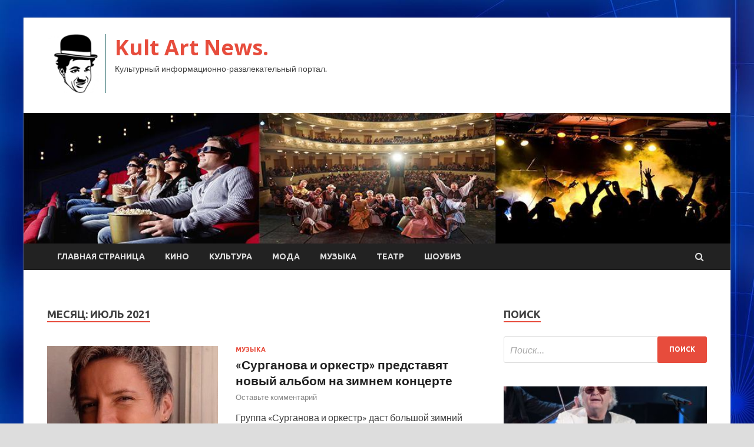

--- FILE ---
content_type: text/html; charset=UTF-8
request_url: http://kulturazaozersk.ru/2021/07/page/5
body_size: 17002
content:
<!DOCTYPE html>
<html lang="ru-RU">
<head>
<meta charset="UTF-8">
<meta name="viewport" content="width=device-width, initial-scale=1">
<link rel="profile" href="http://gmpg.org/xfn/11">

<title>Июль 2021 &#8212; Страница 5 &#8212; Kult Art News.</title>
    <style>
        #wpadminbar #wp-admin-bar-p404_free_top_button .ab-icon:before {
            content: "\f103";
            color: red;
            top: 2px;
        }
    </style>
<meta name='robots' content='max-image-preview:large' />
<link rel='dns-prefetch' href='//fonts.googleapis.com' />
<link rel="alternate" type="application/rss+xml" title="Kult Art News. &raquo; Лента" href="http://kulturazaozersk.ru/feed" />
<link rel="alternate" type="application/rss+xml" title="Kult Art News. &raquo; Лента комментариев" href="http://kulturazaozersk.ru/comments/feed" />
<style id='wp-img-auto-sizes-contain-inline-css' type='text/css'>
img:is([sizes=auto i],[sizes^="auto," i]){contain-intrinsic-size:3000px 1500px}
/*# sourceURL=wp-img-auto-sizes-contain-inline-css */
</style>
<style id='wp-emoji-styles-inline-css' type='text/css'>

	img.wp-smiley, img.emoji {
		display: inline !important;
		border: none !important;
		box-shadow: none !important;
		height: 1em !important;
		width: 1em !important;
		margin: 0 0.07em !important;
		vertical-align: -0.1em !important;
		background: none !important;
		padding: 0 !important;
	}
/*# sourceURL=wp-emoji-styles-inline-css */
</style>
<style id='wp-block-library-inline-css' type='text/css'>
:root{--wp-block-synced-color:#7a00df;--wp-block-synced-color--rgb:122,0,223;--wp-bound-block-color:var(--wp-block-synced-color);--wp-editor-canvas-background:#ddd;--wp-admin-theme-color:#007cba;--wp-admin-theme-color--rgb:0,124,186;--wp-admin-theme-color-darker-10:#006ba1;--wp-admin-theme-color-darker-10--rgb:0,107,160.5;--wp-admin-theme-color-darker-20:#005a87;--wp-admin-theme-color-darker-20--rgb:0,90,135;--wp-admin-border-width-focus:2px}@media (min-resolution:192dpi){:root{--wp-admin-border-width-focus:1.5px}}.wp-element-button{cursor:pointer}:root .has-very-light-gray-background-color{background-color:#eee}:root .has-very-dark-gray-background-color{background-color:#313131}:root .has-very-light-gray-color{color:#eee}:root .has-very-dark-gray-color{color:#313131}:root .has-vivid-green-cyan-to-vivid-cyan-blue-gradient-background{background:linear-gradient(135deg,#00d084,#0693e3)}:root .has-purple-crush-gradient-background{background:linear-gradient(135deg,#34e2e4,#4721fb 50%,#ab1dfe)}:root .has-hazy-dawn-gradient-background{background:linear-gradient(135deg,#faaca8,#dad0ec)}:root .has-subdued-olive-gradient-background{background:linear-gradient(135deg,#fafae1,#67a671)}:root .has-atomic-cream-gradient-background{background:linear-gradient(135deg,#fdd79a,#004a59)}:root .has-nightshade-gradient-background{background:linear-gradient(135deg,#330968,#31cdcf)}:root .has-midnight-gradient-background{background:linear-gradient(135deg,#020381,#2874fc)}:root{--wp--preset--font-size--normal:16px;--wp--preset--font-size--huge:42px}.has-regular-font-size{font-size:1em}.has-larger-font-size{font-size:2.625em}.has-normal-font-size{font-size:var(--wp--preset--font-size--normal)}.has-huge-font-size{font-size:var(--wp--preset--font-size--huge)}.has-text-align-center{text-align:center}.has-text-align-left{text-align:left}.has-text-align-right{text-align:right}.has-fit-text{white-space:nowrap!important}#end-resizable-editor-section{display:none}.aligncenter{clear:both}.items-justified-left{justify-content:flex-start}.items-justified-center{justify-content:center}.items-justified-right{justify-content:flex-end}.items-justified-space-between{justify-content:space-between}.screen-reader-text{border:0;clip-path:inset(50%);height:1px;margin:-1px;overflow:hidden;padding:0;position:absolute;width:1px;word-wrap:normal!important}.screen-reader-text:focus{background-color:#ddd;clip-path:none;color:#444;display:block;font-size:1em;height:auto;left:5px;line-height:normal;padding:15px 23px 14px;text-decoration:none;top:5px;width:auto;z-index:100000}html :where(.has-border-color){border-style:solid}html :where([style*=border-top-color]){border-top-style:solid}html :where([style*=border-right-color]){border-right-style:solid}html :where([style*=border-bottom-color]){border-bottom-style:solid}html :where([style*=border-left-color]){border-left-style:solid}html :where([style*=border-width]){border-style:solid}html :where([style*=border-top-width]){border-top-style:solid}html :where([style*=border-right-width]){border-right-style:solid}html :where([style*=border-bottom-width]){border-bottom-style:solid}html :where([style*=border-left-width]){border-left-style:solid}html :where(img[class*=wp-image-]){height:auto;max-width:100%}:where(figure){margin:0 0 1em}html :where(.is-position-sticky){--wp-admin--admin-bar--position-offset:var(--wp-admin--admin-bar--height,0px)}@media screen and (max-width:600px){html :where(.is-position-sticky){--wp-admin--admin-bar--position-offset:0px}}

/*# sourceURL=wp-block-library-inline-css */
</style><style id='global-styles-inline-css' type='text/css'>
:root{--wp--preset--aspect-ratio--square: 1;--wp--preset--aspect-ratio--4-3: 4/3;--wp--preset--aspect-ratio--3-4: 3/4;--wp--preset--aspect-ratio--3-2: 3/2;--wp--preset--aspect-ratio--2-3: 2/3;--wp--preset--aspect-ratio--16-9: 16/9;--wp--preset--aspect-ratio--9-16: 9/16;--wp--preset--color--black: #000000;--wp--preset--color--cyan-bluish-gray: #abb8c3;--wp--preset--color--white: #ffffff;--wp--preset--color--pale-pink: #f78da7;--wp--preset--color--vivid-red: #cf2e2e;--wp--preset--color--luminous-vivid-orange: #ff6900;--wp--preset--color--luminous-vivid-amber: #fcb900;--wp--preset--color--light-green-cyan: #7bdcb5;--wp--preset--color--vivid-green-cyan: #00d084;--wp--preset--color--pale-cyan-blue: #8ed1fc;--wp--preset--color--vivid-cyan-blue: #0693e3;--wp--preset--color--vivid-purple: #9b51e0;--wp--preset--gradient--vivid-cyan-blue-to-vivid-purple: linear-gradient(135deg,rgb(6,147,227) 0%,rgb(155,81,224) 100%);--wp--preset--gradient--light-green-cyan-to-vivid-green-cyan: linear-gradient(135deg,rgb(122,220,180) 0%,rgb(0,208,130) 100%);--wp--preset--gradient--luminous-vivid-amber-to-luminous-vivid-orange: linear-gradient(135deg,rgb(252,185,0) 0%,rgb(255,105,0) 100%);--wp--preset--gradient--luminous-vivid-orange-to-vivid-red: linear-gradient(135deg,rgb(255,105,0) 0%,rgb(207,46,46) 100%);--wp--preset--gradient--very-light-gray-to-cyan-bluish-gray: linear-gradient(135deg,rgb(238,238,238) 0%,rgb(169,184,195) 100%);--wp--preset--gradient--cool-to-warm-spectrum: linear-gradient(135deg,rgb(74,234,220) 0%,rgb(151,120,209) 20%,rgb(207,42,186) 40%,rgb(238,44,130) 60%,rgb(251,105,98) 80%,rgb(254,248,76) 100%);--wp--preset--gradient--blush-light-purple: linear-gradient(135deg,rgb(255,206,236) 0%,rgb(152,150,240) 100%);--wp--preset--gradient--blush-bordeaux: linear-gradient(135deg,rgb(254,205,165) 0%,rgb(254,45,45) 50%,rgb(107,0,62) 100%);--wp--preset--gradient--luminous-dusk: linear-gradient(135deg,rgb(255,203,112) 0%,rgb(199,81,192) 50%,rgb(65,88,208) 100%);--wp--preset--gradient--pale-ocean: linear-gradient(135deg,rgb(255,245,203) 0%,rgb(182,227,212) 50%,rgb(51,167,181) 100%);--wp--preset--gradient--electric-grass: linear-gradient(135deg,rgb(202,248,128) 0%,rgb(113,206,126) 100%);--wp--preset--gradient--midnight: linear-gradient(135deg,rgb(2,3,129) 0%,rgb(40,116,252) 100%);--wp--preset--font-size--small: 13px;--wp--preset--font-size--medium: 20px;--wp--preset--font-size--large: 36px;--wp--preset--font-size--x-large: 42px;--wp--preset--spacing--20: 0.44rem;--wp--preset--spacing--30: 0.67rem;--wp--preset--spacing--40: 1rem;--wp--preset--spacing--50: 1.5rem;--wp--preset--spacing--60: 2.25rem;--wp--preset--spacing--70: 3.38rem;--wp--preset--spacing--80: 5.06rem;--wp--preset--shadow--natural: 6px 6px 9px rgba(0, 0, 0, 0.2);--wp--preset--shadow--deep: 12px 12px 50px rgba(0, 0, 0, 0.4);--wp--preset--shadow--sharp: 6px 6px 0px rgba(0, 0, 0, 0.2);--wp--preset--shadow--outlined: 6px 6px 0px -3px rgb(255, 255, 255), 6px 6px rgb(0, 0, 0);--wp--preset--shadow--crisp: 6px 6px 0px rgb(0, 0, 0);}:where(.is-layout-flex){gap: 0.5em;}:where(.is-layout-grid){gap: 0.5em;}body .is-layout-flex{display: flex;}.is-layout-flex{flex-wrap: wrap;align-items: center;}.is-layout-flex > :is(*, div){margin: 0;}body .is-layout-grid{display: grid;}.is-layout-grid > :is(*, div){margin: 0;}:where(.wp-block-columns.is-layout-flex){gap: 2em;}:where(.wp-block-columns.is-layout-grid){gap: 2em;}:where(.wp-block-post-template.is-layout-flex){gap: 1.25em;}:where(.wp-block-post-template.is-layout-grid){gap: 1.25em;}.has-black-color{color: var(--wp--preset--color--black) !important;}.has-cyan-bluish-gray-color{color: var(--wp--preset--color--cyan-bluish-gray) !important;}.has-white-color{color: var(--wp--preset--color--white) !important;}.has-pale-pink-color{color: var(--wp--preset--color--pale-pink) !important;}.has-vivid-red-color{color: var(--wp--preset--color--vivid-red) !important;}.has-luminous-vivid-orange-color{color: var(--wp--preset--color--luminous-vivid-orange) !important;}.has-luminous-vivid-amber-color{color: var(--wp--preset--color--luminous-vivid-amber) !important;}.has-light-green-cyan-color{color: var(--wp--preset--color--light-green-cyan) !important;}.has-vivid-green-cyan-color{color: var(--wp--preset--color--vivid-green-cyan) !important;}.has-pale-cyan-blue-color{color: var(--wp--preset--color--pale-cyan-blue) !important;}.has-vivid-cyan-blue-color{color: var(--wp--preset--color--vivid-cyan-blue) !important;}.has-vivid-purple-color{color: var(--wp--preset--color--vivid-purple) !important;}.has-black-background-color{background-color: var(--wp--preset--color--black) !important;}.has-cyan-bluish-gray-background-color{background-color: var(--wp--preset--color--cyan-bluish-gray) !important;}.has-white-background-color{background-color: var(--wp--preset--color--white) !important;}.has-pale-pink-background-color{background-color: var(--wp--preset--color--pale-pink) !important;}.has-vivid-red-background-color{background-color: var(--wp--preset--color--vivid-red) !important;}.has-luminous-vivid-orange-background-color{background-color: var(--wp--preset--color--luminous-vivid-orange) !important;}.has-luminous-vivid-amber-background-color{background-color: var(--wp--preset--color--luminous-vivid-amber) !important;}.has-light-green-cyan-background-color{background-color: var(--wp--preset--color--light-green-cyan) !important;}.has-vivid-green-cyan-background-color{background-color: var(--wp--preset--color--vivid-green-cyan) !important;}.has-pale-cyan-blue-background-color{background-color: var(--wp--preset--color--pale-cyan-blue) !important;}.has-vivid-cyan-blue-background-color{background-color: var(--wp--preset--color--vivid-cyan-blue) !important;}.has-vivid-purple-background-color{background-color: var(--wp--preset--color--vivid-purple) !important;}.has-black-border-color{border-color: var(--wp--preset--color--black) !important;}.has-cyan-bluish-gray-border-color{border-color: var(--wp--preset--color--cyan-bluish-gray) !important;}.has-white-border-color{border-color: var(--wp--preset--color--white) !important;}.has-pale-pink-border-color{border-color: var(--wp--preset--color--pale-pink) !important;}.has-vivid-red-border-color{border-color: var(--wp--preset--color--vivid-red) !important;}.has-luminous-vivid-orange-border-color{border-color: var(--wp--preset--color--luminous-vivid-orange) !important;}.has-luminous-vivid-amber-border-color{border-color: var(--wp--preset--color--luminous-vivid-amber) !important;}.has-light-green-cyan-border-color{border-color: var(--wp--preset--color--light-green-cyan) !important;}.has-vivid-green-cyan-border-color{border-color: var(--wp--preset--color--vivid-green-cyan) !important;}.has-pale-cyan-blue-border-color{border-color: var(--wp--preset--color--pale-cyan-blue) !important;}.has-vivid-cyan-blue-border-color{border-color: var(--wp--preset--color--vivid-cyan-blue) !important;}.has-vivid-purple-border-color{border-color: var(--wp--preset--color--vivid-purple) !important;}.has-vivid-cyan-blue-to-vivid-purple-gradient-background{background: var(--wp--preset--gradient--vivid-cyan-blue-to-vivid-purple) !important;}.has-light-green-cyan-to-vivid-green-cyan-gradient-background{background: var(--wp--preset--gradient--light-green-cyan-to-vivid-green-cyan) !important;}.has-luminous-vivid-amber-to-luminous-vivid-orange-gradient-background{background: var(--wp--preset--gradient--luminous-vivid-amber-to-luminous-vivid-orange) !important;}.has-luminous-vivid-orange-to-vivid-red-gradient-background{background: var(--wp--preset--gradient--luminous-vivid-orange-to-vivid-red) !important;}.has-very-light-gray-to-cyan-bluish-gray-gradient-background{background: var(--wp--preset--gradient--very-light-gray-to-cyan-bluish-gray) !important;}.has-cool-to-warm-spectrum-gradient-background{background: var(--wp--preset--gradient--cool-to-warm-spectrum) !important;}.has-blush-light-purple-gradient-background{background: var(--wp--preset--gradient--blush-light-purple) !important;}.has-blush-bordeaux-gradient-background{background: var(--wp--preset--gradient--blush-bordeaux) !important;}.has-luminous-dusk-gradient-background{background: var(--wp--preset--gradient--luminous-dusk) !important;}.has-pale-ocean-gradient-background{background: var(--wp--preset--gradient--pale-ocean) !important;}.has-electric-grass-gradient-background{background: var(--wp--preset--gradient--electric-grass) !important;}.has-midnight-gradient-background{background: var(--wp--preset--gradient--midnight) !important;}.has-small-font-size{font-size: var(--wp--preset--font-size--small) !important;}.has-medium-font-size{font-size: var(--wp--preset--font-size--medium) !important;}.has-large-font-size{font-size: var(--wp--preset--font-size--large) !important;}.has-x-large-font-size{font-size: var(--wp--preset--font-size--x-large) !important;}
/*# sourceURL=global-styles-inline-css */
</style>

<style id='classic-theme-styles-inline-css' type='text/css'>
/*! This file is auto-generated */
.wp-block-button__link{color:#fff;background-color:#32373c;border-radius:9999px;box-shadow:none;text-decoration:none;padding:calc(.667em + 2px) calc(1.333em + 2px);font-size:1.125em}.wp-block-file__button{background:#32373c;color:#fff;text-decoration:none}
/*# sourceURL=/wp-includes/css/classic-themes.min.css */
</style>
<link rel='stylesheet' id='hitmag-fonts-css' href='//fonts.googleapis.com/css?family=Ubuntu%3A400%2C500%2C700%7CLato%3A400%2C700%2C400italic%2C700italic%7COpen+Sans%3A400%2C400italic%2C700&#038;subset=latin%2Clatin-ext' type='text/css' media='all' />
<link rel='stylesheet' id='font-awesome-css' href='http://kulturazaozersk.ru/wp-content/themes/hitmag/css/font-awesome.min.css?ver=4.7.0' type='text/css' media='all' />
<link rel='stylesheet' id='hitmag-style-css' href='http://kulturazaozersk.ru/wp-content/themes/hitmag/style.css?ver=8a76e440400b75e662f7d4b375bb8f12' type='text/css' media='all' />
<link rel='stylesheet' id='jquery-flexslider-css' href='http://kulturazaozersk.ru/wp-content/themes/hitmag/css/flexslider.css?ver=8a76e440400b75e662f7d4b375bb8f12' type='text/css' media='screen' />
<link rel='stylesheet' id='jquery-magnific-popup-css' href='http://kulturazaozersk.ru/wp-content/themes/hitmag/css/magnific-popup.css?ver=8a76e440400b75e662f7d4b375bb8f12' type='text/css' media='all' />
<link rel='stylesheet' id='wp-pagenavi-css' href='http://kulturazaozersk.ru/wp-content/plugins/wp-pagenavi/pagenavi-css.css?ver=2.70' type='text/css' media='all' />
<script type="text/javascript" src="http://kulturazaozersk.ru/wp-includes/js/jquery/jquery.min.js?ver=3.7.1" id="jquery-core-js"></script>
<script type="text/javascript" src="http://kulturazaozersk.ru/wp-includes/js/jquery/jquery-migrate.min.js?ver=3.4.1" id="jquery-migrate-js"></script>
<link rel="https://api.w.org/" href="http://kulturazaozersk.ru/wp-json/" /><link rel="EditURI" type="application/rsd+xml" title="RSD" href="http://kulturazaozersk.ru/xmlrpc.php?rsd" />

<style type="text/css" id="custom-background-css">
body.custom-background { background-image: url("http://kulturazaozersk.ru/wp-content/uploads/2021/07/sinyaya.jpg"); background-position: left top; background-size: auto; background-repeat: repeat; background-attachment: scroll; }
</style>
	<link rel="icon" href="http://kulturazaozersk.ru/wp-content/uploads/2021/07/chaplin-e1625824409938.png" sizes="32x32" />
<link rel="icon" href="http://kulturazaozersk.ru/wp-content/uploads/2021/07/chaplin-e1625824409938.png" sizes="192x192" />
<link rel="apple-touch-icon" href="http://kulturazaozersk.ru/wp-content/uploads/2021/07/chaplin-e1625824409938.png" />
<meta name="msapplication-TileImage" content="http://kulturazaozersk.ru/wp-content/uploads/2021/07/chaplin-e1625824409938.png" />
<link rel="alternate" type="application/rss+xml" title="RSS" href="http://kulturazaozersk.ru/rsslatest.xml" /></head>

<body class="archive date paged custom-background wp-custom-logo paged-5 date-paged-5 wp-theme-hitmag hfeed th-right-sidebar">

<div id="page" class="site hitmag-wrapper">
	<a class="skip-link screen-reader-text" href="#content">Перейти к содержимому</a>

	<header id="masthead" class="site-header" role="banner">
		
		
		<div class="header-main-area">
			<div class="hm-container">
			<div class="site-branding">
				<div class="site-branding-content">
					<div class="hm-logo">
						<a href="http://kulturazaozersk.ru/" class="custom-logo-link" rel="home"><img width="100" height="100" src="http://kulturazaozersk.ru/wp-content/uploads/2021/07/chaplin-e1625824409938.png" class="custom-logo" alt="Kult Art News." decoding="async" /></a>					</div><!-- .hm-logo -->

					<div class="hm-site-title">
													<p class="site-title"><a href="http://kulturazaozersk.ru/" rel="home">Kult Art News.</a></p>
													<p class="site-description">Культурный информационно-развлекательный портал.</p>
											</div><!-- .hm-site-title -->
				</div><!-- .site-branding-content -->
			</div><!-- .site-branding -->

						</div><!-- .hm-container -->
		</div><!-- .header-main-area -->

		<div class="hm-header-image"><img src="http://kulturazaozersk.ru/wp-content/uploads/2021/07/kult_art_news.jpg" height="199" width="1076" alt="" /></div>
		<div class="hm-nav-container">
			<nav id="site-navigation" class="main-navigation" role="navigation">
				<div class="hm-container">
				<div class="menu-glavnoe-menyu-container"><ul id="primary-menu" class="menu"><li id="menu-item-16" class="menu-item menu-item-type-custom menu-item-object-custom menu-item-home menu-item-16"><a href="http://kulturazaozersk.ru/">Главная страница</a></li>
<li id="menu-item-119" class="menu-item menu-item-type-taxonomy menu-item-object-category menu-item-119"><a href="http://kulturazaozersk.ru/category/kino">Кино</a></li>
<li id="menu-item-121" class="menu-item menu-item-type-taxonomy menu-item-object-category menu-item-121"><a href="http://kulturazaozersk.ru/category/kultura">Культура</a></li>
<li id="menu-item-118" class="menu-item menu-item-type-taxonomy menu-item-object-category menu-item-118"><a href="http://kulturazaozersk.ru/category/moda">Мода</a></li>
<li id="menu-item-120" class="menu-item menu-item-type-taxonomy menu-item-object-category menu-item-120"><a href="http://kulturazaozersk.ru/category/muzyka">Музыка</a></li>
<li id="menu-item-116" class="menu-item menu-item-type-taxonomy menu-item-object-category menu-item-116"><a href="http://kulturazaozersk.ru/category/teatr">Театр</a></li>
<li id="menu-item-117" class="menu-item menu-item-type-taxonomy menu-item-object-category menu-item-117"><a href="http://kulturazaozersk.ru/category/shoubiz">Шоубиз</a></li>
</ul></div>
									<div class="hm-search-button-icon"></div>
					<div class="hm-search-box-container">
						<div class="hm-search-box">
							<form role="search" method="get" class="search-form" action="http://kulturazaozersk.ru/">
				<label>
					<span class="screen-reader-text">Найти:</span>
					<input type="search" class="search-field" placeholder="Поиск&hellip;" value="" name="s" />
				</label>
				<input type="submit" class="search-submit" value="Поиск" />
			</form>						</div><!-- th-search-box -->
					</div><!-- .th-search-box-container -->
								</div><!-- .hm-container -->
			</nav><!-- #site-navigation -->
			<a href="#" class="navbutton" id="main-nav-button">Главное меню</a>
			<div class="responsive-mainnav"></div>
		</div><!-- .hm-nav-container -->

		
	</header><!-- #masthead -->

	<div id="content" class="site-content">
		<div class="hm-container">

<div id="primary" class="content-area">
	<main id="main" class="site-main" role="main">

		
			<header class="page-header">
				<h1 class="page-title arc-page-title">Месяц: <span>Июль 2021</span></h1>			</header><!-- .page-header -->

			<div class="posts-wrap th-list-posts">
<article id="post-1688" class="hitmag-post post-1688 post type-post status-publish format-standard has-post-thumbnail hentry category-muzyka">
	
			<a href="http://kulturazaozersk.ru/muzyka/syrganova-i-orkestr-predstaviat-novyi-albom-na-zimnem-koncerte.html" title="«Сурганова и оркестр» представят новый альбом на зимнем концерте">
			<div class="archive-thumb">
			<img width="290" height="220" src="http://kulturazaozersk.ru/wp-content/uploads/2021/07/surganova-i-orkestr-predstavjat-novyj-albom-na-zimnem-koncerte-3c800f8-290x220.jpg" class="attachment-hitmag-list size-hitmag-list wp-post-image" alt="" decoding="async" fetchpriority="high" />			</div><!-- .archive-thumb -->
		</a>
		
	<div class="archive-content">
		<header class="entry-header">
			<div class="cat-links"><a href="http://kulturazaozersk.ru/category/muzyka" rel="category tag">Музыка</a></div><h3 class="entry-title"><a href="http://kulturazaozersk.ru/muzyka/syrganova-i-orkestr-predstaviat-novyi-albom-na-zimnem-koncerte.html" rel="bookmark">«Сурганова и оркестр» представят новый альбом на зимнем концерте</a></h3>			<div class="entry-meta">
				<span class="comments-link"><a href="http://kulturazaozersk.ru/muzyka/syrganova-i-orkestr-predstaviat-novyi-albom-na-zimnem-koncerte.html#respond">Оставьте комментарий</a></span>			</div><!-- .entry-meta -->
					</header><!-- .entry-header -->

		<div class="entry-summary">
			<p>Группа &laquo;Сурганова и оркестр&raquo; даст большой зимний концерт на сцене Crocus City Hall 3 декабря 2021 года. В этот вечер музыканты во главе со Светланой Сургановой представят новую программу &laquo;Все &hellip;</p>
					<a href="http://kulturazaozersk.ru/muzyka/syrganova-i-orkestr-predstaviat-novyi-albom-na-zimnem-koncerte.html" class="th-readmore">Подробнее</a>
				
		</div><!-- .entry-summary -->
		
	</div><!-- .archive-content -->
</article><!-- #post-## -->
<article id="post-1685" class="hitmag-post post-1685 post type-post status-publish format-standard has-post-thumbnail hentry category-shoubiz">
	
			<a href="http://kulturazaozersk.ru/shoubiz/arsenii-shylgin-rasskazal-o-pervom-slove-docheri.html" title="Арсений Шульгин рассказал о первом слове дочери">
			<div class="archive-thumb">
			<img width="290" height="220" src="http://kulturazaozersk.ru/wp-content/uploads/2021/07/arsenij-shulgin-rasskazal-o-pervom-slove-docheri-8f64bf8-290x220.png" class="attachment-hitmag-list size-hitmag-list wp-post-image" alt="" decoding="async" />			</div><!-- .archive-thumb -->
		</a>
		
	<div class="archive-content">
		<header class="entry-header">
			<div class="cat-links"><a href="http://kulturazaozersk.ru/category/shoubiz" rel="category tag">Шоубиз</a></div><h3 class="entry-title"><a href="http://kulturazaozersk.ru/shoubiz/arsenii-shylgin-rasskazal-o-pervom-slove-docheri.html" rel="bookmark">Арсений Шульгин рассказал о первом слове дочери</a></h3>			<div class="entry-meta">
				<span class="comments-link"><a href="http://kulturazaozersk.ru/shoubiz/arsenii-shylgin-rasskazal-o-pervom-slove-docheri.html#respond">Оставьте комментарий</a></span>			</div><!-- .entry-meta -->
					</header><!-- .entry-header -->

		<div class="entry-summary">
			<p>Сын Валерии поделился видео с малышкой Арсений Шульгин с женой и дочерью В январе 2021 года 22-летний Арсений Шульгин впервые стал отцом. У звездного отпрыска и его жены, 23-летней Лианы &hellip;</p>
					<a href="http://kulturazaozersk.ru/shoubiz/arsenii-shylgin-rasskazal-o-pervom-slove-docheri.html" class="th-readmore">Подробнее</a>
				
		</div><!-- .entry-summary -->
		
	</div><!-- .archive-content -->
</article><!-- #post-## -->
<article id="post-1683" class="hitmag-post post-1683 post type-post status-publish format-standard has-post-thumbnail hentry category-shoubiz">
	
			<a href="http://kulturazaozersk.ru/shoubiz/kseniia-borodina-pered-razvodom-perepisala-osobniak-na-svou-mat.html" title="Ксения Бородина перед разводом переписала особняк на свою мать">
			<div class="archive-thumb">
			<img width="290" height="220" src="http://kulturazaozersk.ru/wp-content/uploads/2021/07/ksenija-borodina-pered-razvodom-perepisala-osobnjak-na-svoju-mat-3a5b68a-290x220.jpg" class="attachment-hitmag-list size-hitmag-list wp-post-image" alt="" decoding="async" />			</div><!-- .archive-thumb -->
		</a>
		
	<div class="archive-content">
		<header class="entry-header">
			<div class="cat-links"><a href="http://kulturazaozersk.ru/category/shoubiz" rel="category tag">Шоубиз</a></div><h3 class="entry-title"><a href="http://kulturazaozersk.ru/shoubiz/kseniia-borodina-pered-razvodom-perepisala-osobniak-na-svou-mat.html" rel="bookmark">Ксения Бородина перед разводом переписала особняк на свою мать</a></h3>			<div class="entry-meta">
				<span class="comments-link"><a href="http://kulturazaozersk.ru/shoubiz/kseniia-borodina-pered-razvodom-perepisala-osobniak-na-svou-mat.html#respond">Оставьте комментарий</a></span>			</div><!-- .entry-meta -->
					</header><!-- .entry-header -->

		<div class="entry-summary">
			<p>Знаменитость и ее муж приобрели недвижимость за 18 миллионов рублей Ксения Бородина Телеведущая Ксения Бородина перед разводом с бизнесменом Курбаном Омаровым решила переписать роскошный дом в Московской области, где она &hellip;</p>
					<a href="http://kulturazaozersk.ru/shoubiz/kseniia-borodina-pered-razvodom-perepisala-osobniak-na-svou-mat.html" class="th-readmore">Подробнее</a>
				
		</div><!-- .entry-summary -->
		
	</div><!-- .archive-content -->
</article><!-- #post-## -->
<article id="post-1681" class="hitmag-post post-1681 post type-post status-publish format-standard has-post-thumbnail hentry category-shoubiz">
	
			<a href="http://kulturazaozersk.ru/shoubiz/oleg-menshikov-planiryet-sokratit-poloviny-tryppy-svoego-teatra.html" title="Олег Меньшиков планирует сократить половину труппы своего театра">
			<div class="archive-thumb">
			<img width="290" height="220" src="http://kulturazaozersk.ru/wp-content/uploads/2021/07/oleg-menshikov-planiruet-sokratit-polovinu-truppy-svoego-teatra-eae6951-290x220.jpg" class="attachment-hitmag-list size-hitmag-list wp-post-image" alt="" decoding="async" loading="lazy" />			</div><!-- .archive-thumb -->
		</a>
		
	<div class="archive-content">
		<header class="entry-header">
			<div class="cat-links"><a href="http://kulturazaozersk.ru/category/shoubiz" rel="category tag">Шоубиз</a></div><h3 class="entry-title"><a href="http://kulturazaozersk.ru/shoubiz/oleg-menshikov-planiryet-sokratit-poloviny-tryppy-svoego-teatra.html" rel="bookmark">Олег Меньшиков планирует сократить половину труппы своего театра</a></h3>			<div class="entry-meta">
				<span class="comments-link"><a href="http://kulturazaozersk.ru/shoubiz/oleg-menshikov-planiryet-sokratit-poloviny-tryppy-svoego-teatra.html#respond">Оставьте комментарий</a></span>			</div><!-- .entry-meta -->
					</header><!-- .entry-header -->

		<div class="entry-summary">
			<p>Артисты собираются бороться с этой несправедливостью Олег Меньшиков Уже на протяжении восьми лет театром имени М. Н. Ермоловой руководит актер Олег Меньшиков. В Сети появились слухи, что он решил сократить &hellip;</p>
					<a href="http://kulturazaozersk.ru/shoubiz/oleg-menshikov-planiryet-sokratit-poloviny-tryppy-svoego-teatra.html" class="th-readmore">Подробнее</a>
				
		</div><!-- .entry-summary -->
		
	</div><!-- .archive-content -->
</article><!-- #post-## -->
<article id="post-1676" class="hitmag-post post-1676 post type-post status-publish format-standard has-post-thumbnail hentry category-teatr">
	
			<a href="http://kulturazaozersk.ru/teatr/skidki-i-pereraschet-s-1-avgysta-poiaviatsia-novye-lgoty-i-povysiat-nekotorye-socialnye-vyplaty.html" title="Скидки и перерасчёт: С 1 августа появятся новые льготы и повысят некоторые социальные выплаты">
			<div class="archive-thumb">
			<img width="290" height="220" src="http://kulturazaozersk.ru/wp-content/uploads/2021/07/skidki-i-pereraschjot-s-1-avgusta-pojavjatsja-novye-lgoty-i-povysjat-nekotorye-socialnye-vyplaty-baf96cb-290x220.jpg" class="attachment-hitmag-list size-hitmag-list wp-post-image" alt="" decoding="async" loading="lazy" />			</div><!-- .archive-thumb -->
		</a>
		
	<div class="archive-content">
		<header class="entry-header">
			<div class="cat-links"><a href="http://kulturazaozersk.ru/category/teatr" rel="category tag">Театр</a></div><h3 class="entry-title"><a href="http://kulturazaozersk.ru/teatr/skidki-i-pereraschet-s-1-avgysta-poiaviatsia-novye-lgoty-i-povysiat-nekotorye-socialnye-vyplaty.html" rel="bookmark">Скидки и перерасчёт: С 1 августа появятся новые льготы и повысят некоторые социальные выплаты</a></h3>			<div class="entry-meta">
				<span class="comments-link"><a href="http://kulturazaozersk.ru/teatr/skidki-i-pereraschet-s-1-avgysta-poiaviatsia-novye-lgoty-i-povysiat-nekotorye-socialnye-vyplaty.html#respond">Оставьте комментарий</a></span>			</div><!-- .entry-meta -->
					</header><!-- .entry-header -->

		<div class="entry-summary">
			<p>Источник: Reuters Со следующего месяца анонсированы достаточно существенные скидки на проезд. Это касается как обычных путешественников, так и льготников. Так, с 1 августа по 30 сентября пассажиры поездов дальнего следования могут получить скидку 30% на поездки в плацкартных вагонах. &hellip;</p>
					<a href="http://kulturazaozersk.ru/teatr/skidki-i-pereraschet-s-1-avgysta-poiaviatsia-novye-lgoty-i-povysiat-nekotorye-socialnye-vyplaty.html" class="th-readmore">Подробнее</a>
				
		</div><!-- .entry-summary -->
		
	</div><!-- .archive-content -->
</article><!-- #post-## -->
<article id="post-1674" class="hitmag-post post-1674 post type-post status-publish format-standard has-post-thumbnail hentry category-muzyka">
	
			<a href="http://kulturazaozersk.ru/muzyka/kane-yest-vypyskaet-desiatyi-albom-video.html" title="Канье Уэст выпускает десятый альбом (Видео)">
			<div class="archive-thumb">
			<img width="290" height="220" src="http://kulturazaozersk.ru/wp-content/uploads/2021/07/kane-uest-vypuskaet-desjatyj-albom-video-90adc23-290x220.jpg" class="attachment-hitmag-list size-hitmag-list wp-post-image" alt="" decoding="async" loading="lazy" />			</div><!-- .archive-thumb -->
		</a>
		
	<div class="archive-content">
		<header class="entry-header">
			<div class="cat-links"><a href="http://kulturazaozersk.ru/category/muzyka" rel="category tag">Музыка</a></div><h3 class="entry-title"><a href="http://kulturazaozersk.ru/muzyka/kane-yest-vypyskaet-desiatyi-albom-video.html" rel="bookmark">Канье Уэст выпускает десятый альбом (Видео)</a></h3>			<div class="entry-meta">
				<span class="comments-link"><a href="http://kulturazaozersk.ru/muzyka/kane-yest-vypyskaet-desiatyi-albom-video.html#respond">Оставьте комментарий</a></span>			</div><!-- .entry-meta -->
					</header><!-- .entry-header -->

		<div class="entry-summary">
			<p>Долгожданный альбом Канье Уэста &laquo;Donda&raquo; будет выпущен 23 июля 2021 года. Слухи о релизе рэпер подтвердил 20 июля и представил тизер-ролик, в котором звучит фрагмент одного из треков &laquo;No Child &hellip;</p>
					<a href="http://kulturazaozersk.ru/muzyka/kane-yest-vypyskaet-desiatyi-albom-video.html" class="th-readmore">Подробнее</a>
				
		</div><!-- .entry-summary -->
		
	</div><!-- .archive-content -->
</article><!-- #post-## -->
<article id="post-1672" class="hitmag-post post-1672 post type-post status-publish format-standard has-post-thumbnail hentry category-muzyka">
	
			<a href="http://kulturazaozersk.ru/muzyka/recenziia-kryg-seliavi.html" title="Рецензия: «Круг»&nbsp;&mdash; «Селяви»">
			<div class="archive-thumb">
			<img width="290" height="220" src="http://kulturazaozersk.ru/wp-content/uploads/2021/07/recenzija-krug-seljavi-14001de-290x220.jpg" class="attachment-hitmag-list size-hitmag-list wp-post-image" alt="" decoding="async" loading="lazy" />			</div><!-- .archive-thumb -->
		</a>
		
	<div class="archive-content">
		<header class="entry-header">
			<div class="cat-links"><a href="http://kulturazaozersk.ru/category/muzyka" rel="category tag">Музыка</a></div><h3 class="entry-title"><a href="http://kulturazaozersk.ru/muzyka/recenziia-kryg-seliavi.html" rel="bookmark">Рецензия: «Круг»&nbsp;&mdash; «Селяви»</a></h3>			<div class="entry-meta">
				<span class="comments-link"><a href="http://kulturazaozersk.ru/muzyka/recenziia-kryg-seliavi.html#respond">Оставьте комментарий</a></span>			</div><!-- .entry-meta -->
					</header><!-- .entry-header -->

		<div class="entry-summary">
			<p>2021, Sarukhanov Оценка: 7 из 10. Игорь Саруханов в свои 65 пребывает в отменной творческой форме, регулярно балуя поклонников новыми синглами и переизданиями старых хитов. Всё это не вызывает большого &hellip;</p>
					<a href="http://kulturazaozersk.ru/muzyka/recenziia-kryg-seliavi.html" class="th-readmore">Подробнее</a>
				
		</div><!-- .entry-summary -->
		
	</div><!-- .archive-content -->
</article><!-- #post-## -->
<article id="post-1670" class="hitmag-post post-1670 post type-post status-publish format-standard has-post-thumbnail hentry category-muzyka">
	
			<a href="http://kulturazaozersk.ru/muzyka/nusha-rassekretila-vtoryu-beremennost-v-novom-klipe-video.html" title="Нюша рассекретила вторую беременность в новом клипе (Видео)">
			<div class="archive-thumb">
			<img width="290" height="220" src="http://kulturazaozersk.ru/wp-content/uploads/2021/07/njusha-rassekretila-vtoruju-beremennost-v-novom-klipe-video-c27bcf4-290x220.jpg" class="attachment-hitmag-list size-hitmag-list wp-post-image" alt="" decoding="async" loading="lazy" />			</div><!-- .archive-thumb -->
		</a>
		
	<div class="archive-content">
		<header class="entry-header">
			<div class="cat-links"><a href="http://kulturazaozersk.ru/category/muzyka" rel="category tag">Музыка</a></div><h3 class="entry-title"><a href="http://kulturazaozersk.ru/muzyka/nusha-rassekretila-vtoryu-beremennost-v-novom-klipe-video.html" rel="bookmark">Нюша рассекретила вторую беременность в новом клипе (Видео)</a></h3>			<div class="entry-meta">
				<span class="comments-link"><a href="http://kulturazaozersk.ru/muzyka/nusha-rassekretila-vtoryu-beremennost-v-novom-klipe-video.html#respond">Оставьте комментарий</a></span>			</div><!-- .entry-meta -->
					</header><!-- .entry-header -->

		<div class="entry-summary">
			<p>Певица Нюша беременна во второй раз. Об этом стало известно после премьеры нового клипа певицы на песню &laquo;Небо знает&raquo;, состоявшейся 21 июля 2021 года. В финальных кадрах ролика артистка предстала &hellip;</p>
					<a href="http://kulturazaozersk.ru/muzyka/nusha-rassekretila-vtoryu-beremennost-v-novom-klipe-video.html" class="th-readmore">Подробнее</a>
				
		</div><!-- .entry-summary -->
		
	</div><!-- .archive-content -->
</article><!-- #post-## -->
<article id="post-1667" class="hitmag-post post-1667 post type-post status-publish format-standard has-post-thumbnail hentry category-shoubiz">
	
			<a href="http://kulturazaozersk.ru/shoubiz/milana-tulpanova-priznalas-chto-perejila-iznasilovanie.html" title="Милана Тюльпанова призналась, что пережила изнасилование">
			<div class="archive-thumb">
			<img width="290" height="220" src="http://kulturazaozersk.ru/wp-content/uploads/2021/07/milana-tjulpanova-priznalas-chto-perezhila-iznasilovanie-4c942a9-290x220.jpg" class="attachment-hitmag-list size-hitmag-list wp-post-image" alt="" decoding="async" loading="lazy" />			</div><!-- .archive-thumb -->
		</a>
		
	<div class="archive-content">
		<header class="entry-header">
			<div class="cat-links"><a href="http://kulturazaozersk.ru/category/shoubiz" rel="category tag">Шоубиз</a></div><h3 class="entry-title"><a href="http://kulturazaozersk.ru/shoubiz/milana-tulpanova-priznalas-chto-perejila-iznasilovanie.html" rel="bookmark">Милана Тюльпанова призналась, что пережила изнасилование</a></h3>			<div class="entry-meta">
				<span class="comments-link"><a href="http://kulturazaozersk.ru/shoubiz/milana-tulpanova-priznalas-chto-perejila-iznasilovanie.html#respond">Оставьте комментарий</a></span>			</div><!-- .entry-meta -->
					</header><!-- .entry-header -->

		<div class="entry-summary">
			<p>Блогер заявила, что это было давно Милана Тюльпанова Бывшая супруга футболиста Александра Кержакова, блогер Милана Тюльпанова, рассказала, что стала жертвой насилия. Об этом женщина сообщила на своей личной странице в &hellip;</p>
					<a href="http://kulturazaozersk.ru/shoubiz/milana-tulpanova-priznalas-chto-perejila-iznasilovanie.html" class="th-readmore">Подробнее</a>
				
		</div><!-- .entry-summary -->
		
	</div><!-- .archive-content -->
</article><!-- #post-## -->
<article id="post-1665" class="hitmag-post post-1665 post type-post status-publish format-standard has-post-thumbnail hentry category-shoubiz">
	
			<a href="http://kulturazaozersk.ru/shoubiz/47-letniaia-uliia-vysockaia-pohvastalas-svoei-figyroi-v-kypalnike.html" title="47-летняя Юлия Высоцкая похвасталась своей фигурой в купальнике">
			<div class="archive-thumb">
			<img width="290" height="220" src="http://kulturazaozersk.ru/wp-content/uploads/2021/07/47-letnjaja-julija-vysockaja-pohvastalas-svoej-figuroj-v-kupalnike-5ecc1f2-290x220.jpg" class="attachment-hitmag-list size-hitmag-list wp-post-image" alt="" decoding="async" loading="lazy" />			</div><!-- .archive-thumb -->
		</a>
		
	<div class="archive-content">
		<header class="entry-header">
			<div class="cat-links"><a href="http://kulturazaozersk.ru/category/shoubiz" rel="category tag">Шоубиз</a></div><h3 class="entry-title"><a href="http://kulturazaozersk.ru/shoubiz/47-letniaia-uliia-vysockaia-pohvastalas-svoei-figyroi-v-kypalnike.html" rel="bookmark">47-летняя Юлия Высоцкая похвасталась своей фигурой в купальнике</a></h3>			<div class="entry-meta">
				<span class="comments-link"><a href="http://kulturazaozersk.ru/shoubiz/47-letniaia-uliia-vysockaia-pohvastalas-svoei-figyroi-v-kypalnike.html#respond">Оставьте комментарий</a></span>			</div><!-- .entry-meta -->
					</header><!-- .entry-header -->

		<div class="entry-summary">
			<p>Подписчики восхитились стройными ногами артистки Юлия Высоцкая Супруга режиссера Андрея Кончаловского, актриса и телеведущая Юлия Высоцкая, продемонстрировала подписчикам свою стройную фигуру. Фотографию в купальнике знаменитость опубликовала в личном</p>
					<a href="http://kulturazaozersk.ru/shoubiz/47-letniaia-uliia-vysockaia-pohvastalas-svoei-figyroi-v-kypalnike.html" class="th-readmore">Подробнее</a>
				
		</div><!-- .entry-summary -->
		
	</div><!-- .archive-content -->
</article><!-- #post-## --></div><!-- .posts-wrap -->
	<nav class="navigation pagination" aria-label="Пагинация записей">
		<h2 class="screen-reader-text">Пагинация записей</h2>
		<div class="nav-links"><a class="prev page-numbers" href="http://kulturazaozersk.ru/2021/07/page/4">Назад</a>
<a class="page-numbers" href="http://kulturazaozersk.ru/2021/07/">1</a>
<span class="page-numbers dots">&hellip;</span>
<a class="page-numbers" href="http://kulturazaozersk.ru/2021/07/page/4">4</a>
<span aria-current="page" class="page-numbers current">5</span>
<a class="page-numbers" href="http://kulturazaozersk.ru/2021/07/page/6">6</a>
<span class="page-numbers dots">&hellip;</span>
<a class="page-numbers" href="http://kulturazaozersk.ru/2021/07/page/42">42</a>
<a class="next page-numbers" href="http://kulturazaozersk.ru/2021/07/page/6">Далее</a></div>
	</nav>
	</main><!-- #main -->
</div><!-- #primary -->

<p></p>

<script async="async" src="https://w.uptolike.com/widgets/v1/zp.js?pid=lf32e88e16f0e9c2c0cf22814e2e3ea58a4dc46837" type="text/javascript"></script>

<aside id="secondary" class="widget-area" role="complementary">
	<section id="search-3" class="widget widget_search"><h4 class="widget-title">Поиск</h4><form role="search" method="get" class="search-form" action="http://kulturazaozersk.ru/">
				<label>
					<span class="screen-reader-text">Найти:</span>
					<input type="search" class="search-field" placeholder="Поиск&hellip;" value="" name="s" />
				</label>
				<input type="submit" class="search-submit" value="Поиск" />
			</form></section><section id="hitmag_dual_category_posts-2" class="widget widget_hitmag_dual_category_posts">		<!-- Category 1 -->
		<div class="hm-dualc-left">
			
                                                                    
                        <div class="hmbd-post">
                                                            <a href="http://kulturazaozersk.ru/shoubiz/urii-antonov-perenes-slojnyu-operaciu-za-granicei.html" title="Юрий Антонов перенес сложную операцию за границей"><img width="348" height="215" src="http://kulturazaozersk.ru/wp-content/uploads/2021/07/jurij-antonov-perenes-slozhnuju-operaciju-za-granicej-f9d56c2-348x215.png" class="attachment-hitmag-grid size-hitmag-grid wp-post-image" alt="" decoding="async" loading="lazy" /></a>
                            
                            <div class="cat-links"><a href="http://kulturazaozersk.ru/category/shoubiz" rel="category tag">Шоубиз</a></div>
                            <h3 class="hmb-entry-title"><a href="http://kulturazaozersk.ru/shoubiz/urii-antonov-perenes-slojnyu-operaciu-za-granicei.html" rel="bookmark">Юрий Антонов перенес сложную операцию за границей</a></h3>						

                            <div class="hmb-entry-meta">
                                <span class="comments-link"><a href="http://kulturazaozersk.ru/shoubiz/urii-antonov-perenes-slojnyu-operaciu-za-granicei.html#respond">Оставьте комментарий</a></span>                            </div><!-- .entry-meta -->

                            <div class="hmb-entry-summary"><p>Хирургическое вмешательство длилось более трех часов Юрий Антонов 76-летнему певцу Юрию Антонову сделали операцию в Австрии. Об этом народный артист рассказал на своей личной странице в Instagram. Антонов опубликовал видео, &hellip;</p>
</div>
                        </div><!-- .hmbd-post -->

                                                                                                    <div class="hms-post">
                                                            <div class="hms-thumb">
                                    <a href="http://kulturazaozersk.ru/shoubiz/tatiana-navka-vyskazalas-ob-ystavshem-vide-myja-anastasii-zavorotnuk.html" rel="bookmark" title="Татьяна Навка высказалась об уставшем виде мужа Анастасии Заворотнюк">	
                                        <img width="135" height="93" src="http://kulturazaozersk.ru/wp-content/uploads/2021/07/tatjana-navka-vyskazalas-ob-ustavshem-vide-muzha-anastasii-zavorotnjuk-9bd74ec-135x93.jpg" class="attachment-hitmag-thumbnail size-hitmag-thumbnail wp-post-image" alt="" decoding="async" loading="lazy" />                                    </a>
                                </div>
                                                        <div class="hms-details">
                                <h3 class="hms-title"><a href="http://kulturazaozersk.ru/shoubiz/tatiana-navka-vyskazalas-ob-ystavshem-vide-myja-anastasii-zavorotnuk.html" rel="bookmark">Татьяна Навка высказалась об уставшем виде мужа Анастасии Заворотнюк</a></h3>                                <p class="hms-meta"><time class="entry-date published updated" datetime="2021-07-23T04:20:05+03:00">23.07.2021</time></p>
                            </div>
                        </div>
                                                                                                    <div class="hms-post">
                                                            <div class="hms-thumb">
                                    <a href="http://kulturazaozersk.ru/shoubiz/eto-ybivalo-vdova-govoryhina-prokommentirovala-slyhi-o-ego-edinstvennom-syne.html" rel="bookmark" title="«Это убивало»: вдова Говорухина прокомментировала слухи о его единственном сыне">	
                                        <img width="135" height="93" src="http://kulturazaozersk.ru/wp-content/uploads/2021/07/eto-ubivalo-vdova-govoruhina-prokommentirovala-sluhi-o-ego-edinstvennom-syne-be70a22-135x93.png" class="attachment-hitmag-thumbnail size-hitmag-thumbnail wp-post-image" alt="" decoding="async" loading="lazy" />                                    </a>
                                </div>
                                                        <div class="hms-details">
                                <h3 class="hms-title"><a href="http://kulturazaozersk.ru/shoubiz/eto-ybivalo-vdova-govoryhina-prokommentirovala-slyhi-o-ego-edinstvennom-syne.html" rel="bookmark">«Это убивало»: вдова Говорухина прокомментировала слухи о его единственном сыне</a></h3>                                <p class="hms-meta"><time class="entry-date published updated" datetime="2021-07-23T04:20:04+03:00">23.07.2021</time></p>
                            </div>
                        </div>
                                                                                                    <div class="hms-post">
                                                            <div class="hms-thumb">
                                    <a href="http://kulturazaozersk.ru/shoubiz/zivert-polychila-gonorar-v-razmere-12-tysiach-evro-i-otkazalas-vystypat.html" rel="bookmark" title="Zivert получила гонорар в размере 12 тысяч евро и отказалась выступать">	
                                        <img width="135" height="93" src="http://kulturazaozersk.ru/wp-content/uploads/2021/07/zivert-poluchila-gonorar-v-razmere-12-tysjach-evro-i-otkazalas-vystupat-4a42ddd-135x93.jpg" class="attachment-hitmag-thumbnail size-hitmag-thumbnail wp-post-image" alt="" decoding="async" loading="lazy" />                                    </a>
                                </div>
                                                        <div class="hms-details">
                                <h3 class="hms-title"><a href="http://kulturazaozersk.ru/shoubiz/zivert-polychila-gonorar-v-razmere-12-tysiach-evro-i-otkazalas-vystypat.html" rel="bookmark">Zivert получила гонорар в размере 12 тысяч евро и отказалась выступать</a></h3>                                <p class="hms-meta"><time class="entry-date published updated" datetime="2021-07-22T22:20:07+03:00">22.07.2021</time></p>
                            </div>
                        </div>
                                                                                                    <div class="hms-post">
                                                            <div class="hms-thumb">
                                    <a href="http://kulturazaozersk.ru/shoubiz/jenih-docheri-sergeia-shoigy-rasskazal-kto-y-nih-roditsia.html" rel="bookmark" title="Жених дочери Сергея Шойгу рассказал, кто у них родится">	
                                        <img width="135" height="93" src="http://kulturazaozersk.ru/wp-content/uploads/2021/07/zhenih-docheri-sergeja-shojgu-rasskazal-kto-u-nih-roditsja-8f84673-135x93.jpg" class="attachment-hitmag-thumbnail size-hitmag-thumbnail wp-post-image" alt="" decoding="async" loading="lazy" />                                    </a>
                                </div>
                                                        <div class="hms-details">
                                <h3 class="hms-title"><a href="http://kulturazaozersk.ru/shoubiz/jenih-docheri-sergeia-shoigy-rasskazal-kto-y-nih-roditsia.html" rel="bookmark">Жених дочери Сергея Шойгу рассказал, кто у них родится</a></h3>                                <p class="hms-meta"><time class="entry-date published updated" datetime="2021-07-22T22:20:06+03:00">22.07.2021</time></p>
                            </div>
                        </div>
                                                                                                    <div class="hms-post">
                                                            <div class="hms-thumb">
                                    <a href="http://kulturazaozersk.ru/shoubiz/ymer-pervyi-produser-pevicy-natali-valerii-ivanov.html" rel="bookmark" title="Умер первый продюсер певицы Натали Валерий Иванов">	
                                        <img width="135" height="93" src="http://kulturazaozersk.ru/wp-content/uploads/2021/07/umer-pervyj-prodjuser-pevicy-natali-valerij-ivanov-5ce1a06-135x93.jpg" class="attachment-hitmag-thumbnail size-hitmag-thumbnail wp-post-image" alt="" decoding="async" loading="lazy" srcset="http://kulturazaozersk.ru/wp-content/uploads/2021/07/umer-pervyj-prodjuser-pevicy-natali-valerij-ivanov-5ce1a06-135x93.jpg 135w, http://kulturazaozersk.ru/wp-content/uploads/2021/07/umer-pervyj-prodjuser-pevicy-natali-valerij-ivanov-5ce1a06-300x209.jpg 300w, http://kulturazaozersk.ru/wp-content/uploads/2021/07/umer-pervyj-prodjuser-pevicy-natali-valerij-ivanov-5ce1a06.jpg 600w" sizes="auto, (max-width: 135px) 100vw, 135px" />                                    </a>
                                </div>
                                                        <div class="hms-details">
                                <h3 class="hms-title"><a href="http://kulturazaozersk.ru/shoubiz/ymer-pervyi-produser-pevicy-natali-valerii-ivanov.html" rel="bookmark">Умер первый продюсер певицы Натали Валерий Иванов</a></h3>                                <p class="hms-meta"><time class="entry-date published updated" datetime="2021-07-22T22:20:05+03:00">22.07.2021</time></p>
                            </div>
                        </div>
                                                                                    
		</div><!-- .hm-dualc-left -->


		<!-- Category 2 -->

		<div class="hm-dualc-right">
			
							
                            
                    <div class="hmbd-post">
                                                    <a href="http://kulturazaozersk.ru/teatr/v-sevastopole-na-hersonese-vystypiat-artisty-mariinskogo-teatra.html" title="В Севастополе на Херсонесе выступят артисты Мариинского театра"><img width="348" height="215" src="http://kulturazaozersk.ru/wp-content/uploads/2021/07/v-sevastopole-na-hersonese-vystupjat-artisty-mariinskogo-teatra-d87f30d-348x215.jpg" class="attachment-hitmag-grid size-hitmag-grid wp-post-image" alt="" decoding="async" loading="lazy" /></a>
                        
                        <div class="cat-links"><a href="http://kulturazaozersk.ru/category/teatr" rel="category tag">Театр</a></div>
                        <h3 class="hmb-entry-title"><a href="http://kulturazaozersk.ru/teatr/v-sevastopole-na-hersonese-vystypiat-artisty-mariinskogo-teatra.html" rel="bookmark">В Севастополе на Херсонесе выступят артисты Мариинского театра</a></h3>						
                        
                        <div class="hmb-entry-meta">
                                <span class="comments-link"><a href="http://kulturazaozersk.ru/teatr/v-sevastopole-na-hersonese-vystypiat-artisty-mariinskogo-teatra.html#respond">Оставьте комментарий</a></span>                        </div><!-- .entry-meta -->
                        <div class="hmb-entry-summary"><p>Источник: РИА &#34;Новости&#34; «Участие в гала-концертах примут звезды оперы и балета Мариинского театра. В оперной части программы прозвучат популярные арии, а балетная труппа покажет одноактную постановку Алексея Ратманского Concerto DSCH на музыку концерта № 2 Дмитрия &hellip;</p>
</div>
                    </div><!-- .hmdb-post -->
                    
                                                                    
                    <div class="hms-post">
                                                    <div class="hms-thumb">
                                <a href="http://kulturazaozersk.ru/teatr/eksperty-predypredili-o-riske-vzloma-i-oformleniia-kredita-na-gosyslygah.html" rel="bookmark" title="Эксперты предупредили о риске взлома и оформления кредита на «Госуслугах»">	
                                    <img width="135" height="93" src="http://kulturazaozersk.ru/wp-content/uploads/2021/07/eksperty-predupredili-o-riske-vzloma-i-oformlenija-kredita-na-gosuslugah-3d97182-135x93.jpg" class="attachment-hitmag-thumbnail size-hitmag-thumbnail wp-post-image" alt="" decoding="async" loading="lazy" />                                </a>
                            </div>
                                                <div class="hms-details">
                            <h3 class="hms-title"><a href="http://kulturazaozersk.ru/teatr/eksperty-predypredili-o-riske-vzloma-i-oformleniia-kredita-na-gosyslygah.html" rel="bookmark">Эксперты предупредили о риске взлома и оформления кредита на «Госуслугах»</a></h3>                            <p class="hms-meta"><time class="entry-date published updated" datetime="2021-07-21T21:20:04+03:00">21.07.2021</time></p>
                        </div>
                    </div>

                                                                    
                    <div class="hms-post">
                                                    <div class="hms-thumb">
                                <a href="http://kulturazaozersk.ru/teatr/skidki-i-pereraschet-s-1-avgysta-poiaviatsia-novye-lgoty-i-povysiat-nekotorye-socialnye-vyplaty.html" rel="bookmark" title="Скидки и перерасчёт: С 1 августа появятся новые льготы и повысят некоторые социальные выплаты">	
                                    <img width="135" height="93" src="http://kulturazaozersk.ru/wp-content/uploads/2021/07/skidki-i-pereraschjot-s-1-avgusta-pojavjatsja-novye-lgoty-i-povysjat-nekotorye-socialnye-vyplaty-baf96cb-135x93.jpg" class="attachment-hitmag-thumbnail size-hitmag-thumbnail wp-post-image" alt="" decoding="async" loading="lazy" />                                </a>
                            </div>
                                                <div class="hms-details">
                            <h3 class="hms-title"><a href="http://kulturazaozersk.ru/teatr/skidki-i-pereraschet-s-1-avgysta-poiaviatsia-novye-lgoty-i-povysiat-nekotorye-socialnye-vyplaty.html" rel="bookmark">Скидки и перерасчёт: С 1 августа появятся новые льготы и повысят некоторые социальные выплаты</a></h3>                            <p class="hms-meta"><time class="entry-date published updated" datetime="2021-07-21T15:20:04+03:00">21.07.2021</time></p>
                        </div>
                    </div>

                                                                    
                    <div class="hms-post">
                                                    <div class="hms-thumb">
                                <a href="http://kulturazaozersk.ru/teatr/top-30-tovarov-s-aliexpress-kotorye-pomogyt-vam-perejit-jary.html" rel="bookmark" title="Топ-30 товаров с AliExpress, которые помогут вам пережить жару">	
                                    <img width="135" height="93" src="http://kulturazaozersk.ru/wp-content/uploads/2021/07/top-30-tovarov-s-aliexpress-kotorye-pomogut-vam-perezhit-zharu-4755514-135x93.jpg" class="attachment-hitmag-thumbnail size-hitmag-thumbnail wp-post-image" alt="" decoding="async" loading="lazy" />                                </a>
                            </div>
                                                <div class="hms-details">
                            <h3 class="hms-title"><a href="http://kulturazaozersk.ru/teatr/top-30-tovarov-s-aliexpress-kotorye-pomogyt-vam-perejit-jary.html" rel="bookmark">Топ-30 товаров с AliExpress, которые помогут вам пережить жару</a></h3>                            <p class="hms-meta"><time class="entry-date published updated" datetime="2021-07-20T21:20:03+03:00">20.07.2021</time></p>
                        </div>
                    </div>

                                                                    
                    <div class="hms-post">
                                                    <div class="hms-thumb">
                                <a href="http://kulturazaozersk.ru/teatr/sila-shedrost-i-mydrost-portret-kadyrova-v-vide-nft-prodaut-za-71-mln-ryblei.html" rel="bookmark" title="«Сила, щедрость и мудрость». Портрет Кадырова в виде NFT продают за 71 млн рублей">	
                                    <img width="135" height="93" src="http://kulturazaozersk.ru/wp-content/uploads/2021/07/sila-shhedrost-i-mudrost-portret-kadyrova-v-vide-nft-prodajut-za-71-mln-rublej-aad2926-135x93.jpg" class="attachment-hitmag-thumbnail size-hitmag-thumbnail wp-post-image" alt="" decoding="async" loading="lazy" />                                </a>
                            </div>
                                                <div class="hms-details">
                            <h3 class="hms-title"><a href="http://kulturazaozersk.ru/teatr/sila-shedrost-i-mydrost-portret-kadyrova-v-vide-nft-prodaut-za-71-mln-ryblei.html" rel="bookmark">«Сила, щедрость и мудрость». Портрет Кадырова в виде NFT продают за 71 млн рублей</a></h3>                            <p class="hms-meta"><time class="entry-date published updated" datetime="2021-07-18T03:20:03+03:00">18.07.2021</time></p>
                        </div>
                    </div>

                                                                    
                    <div class="hms-post">
                                                    <div class="hms-thumb">
                                <a href="http://kulturazaozersk.ru/teatr/kybinskaia-vakcina-abdala-prodemonstrirovala-100-effektivnosti-protiv-kovida.html" rel="bookmark" title="Кубинская вакцина Abdala продемонстрировала 100% эффективности против ковида">	
                                    <img width="135" height="93" src="http://kulturazaozersk.ru/wp-content/uploads/2021/07/kubinskaja-vakcina-abdala-prodemonstrirovala-100-effektivnosti-protiv-kovida-c1a4e43-135x93.jpg" class="attachment-hitmag-thumbnail size-hitmag-thumbnail wp-post-image" alt="" decoding="async" loading="lazy" />                                </a>
                            </div>
                                                <div class="hms-details">
                            <h3 class="hms-title"><a href="http://kulturazaozersk.ru/teatr/kybinskaia-vakcina-abdala-prodemonstrirovala-100-effektivnosti-protiv-kovida.html" rel="bookmark">Кубинская вакцина Abdala продемонстрировала 100% эффективности против ковида</a></h3>                            <p class="hms-meta"><time class="entry-date published updated" datetime="2021-07-17T21:20:03+03:00">17.07.2021</time></p>
                        </div>
                    </div>

                                                                                
		</div><!--.hm-dualc-right-->


</section>
		<section id="recent-posts-3" class="widget widget_recent_entries">
		<h4 class="widget-title">Последние записи</h4>
		<ul>
											<li>
					<a href="http://kulturazaozersk.ru/teatr/v-sevastopole-na-hersonese-vystypiat-artisty-mariinskogo-teatra.html">В Севастополе на Херсонесе выступят артисты Мариинского театра</a>
									</li>
											<li>
					<a href="http://kulturazaozersk.ru/muzyka/decla-pomianyli-plastilinovym-klipom-video.html">Децла помянули пластилиновым клипом (Видео)</a>
									</li>
											<li>
					<a href="http://kulturazaozersk.ru/muzyka/pol-makkartni-obrel-vtoryu-molodost-s-pomoshu-beka-video.html">Пол Маккартни обрел вторую молодость с помощью Бека (Видео)</a>
									</li>
											<li>
					<a href="http://kulturazaozersk.ru/muzyka/poslednii-albom-petra-mamonova-izdadyt-v-konce-goda.html">Последний альбом Петра Мамонова издадут в конце года</a>
									</li>
											<li>
					<a href="http://kulturazaozersk.ru/shoubiz/urii-antonov-perenes-slojnyu-operaciu-za-granicei.html">Юрий Антонов перенес сложную операцию за границей</a>
									</li>
					</ul>

		</section></aside><!-- #secondary -->	</div><!-- .hm-container -->
	</div><!-- #content -->

	<footer id="colophon" class="site-footer" role="contentinfo">
		<div class="hm-container">
			<div class="footer-widget-area">
				<div class="footer-sidebar" role="complementary">
					<aside id="custom_html-2" class="widget_text widget widget_custom_html"><div class="textwidget custom-html-widget"><noindex> <font size="1">
	На сайте могут быть опубликованы материалы 18+! <br>
При цитировании ссылка на источник обязательна.
	</font>
</noindex></div></aside>				</div><!-- .footer-sidebar -->
		
				<div class="footer-sidebar" role="complementary">
					<aside id="custom_html-3" class="widget_text widget widget_custom_html"><div class="textwidget custom-html-widget"><noindex>
<!--LiveInternet counter--><a href="https://www.liveinternet.ru/click"
target="_blank"><img id="licntCB9A" width="88" height="31" style="border:0" 
title="LiveInternet: показано число просмотров за 24 часа, посетителей за 24 часа и за сегодня"
src="[data-uri]"
alt=""/></a><script>(function(d,s){d.getElementById("licntCB9A").src=
"https://counter.yadro.ru/hit?t20.11;r"+escape(d.referrer)+
((typeof(s)=="undefined")?"":";s"+s.width+"*"+s.height+"*"+
(s.colorDepth?s.colorDepth:s.pixelDepth))+";u"+escape(d.URL)+
";h"+escape(d.title.substring(0,150))+";"+Math.random()})
(document,screen)</script><!--/LiveInternet-->
</noindex></div></aside>				</div><!-- .footer-sidebar -->		

				<div class="footer-sidebar" role="complementary">
					<aside id="custom_html-4" class="widget_text widget widget_custom_html"><div class="textwidget custom-html-widget"><noindex><font size="1">
	Все материалы на данном сайте взяты из открытых источников и предоставляются исключительно в ознакомительных целях. Права на материалы принадлежат их владельцам. Администрация сайта ответственности за содержание материала не несет. Если Вы обнаружили на нашем сайте материалы, которые нарушают авторские права, принадлежащие Вам, Вашей компании или организации, пожалуйста, сообщите нам.
	</font>
</noindex></div></aside>				</div><!-- .footer-sidebar -->			
			</div><!-- .footer-widget-area -->
		</div><!-- .hm-container -->

		<div class="site-info">
			<div class="hm-container">
				<div class="site-info-owner">
					Авторские права &#169; 2026 <a href="http://kulturazaozersk.ru/" title="Kult Art News." >Kult Art News.</a>.				</div>			
				<div class="site-info-designer">
					
					<span class="sep">  </span>
					
					<span class="sep">  </span>
					
				</div>
			</div><!-- .hm-container -->
		</div><!-- .site-info -->
	</footer><!-- #colophon -->
</div><!-- #page -->


<script type="text/javascript">
<!--
var _acic={dataProvider:10};(function(){var e=document.createElement("script");e.type="text/javascript";e.async=true;e.src="https://www.acint.net/aci.js";var t=document.getElementsByTagName("script")[0];t.parentNode.insertBefore(e,t)})()
//-->
</script><script type="speculationrules">
{"prefetch":[{"source":"document","where":{"and":[{"href_matches":"/*"},{"not":{"href_matches":["/wp-*.php","/wp-admin/*","/wp-content/uploads/*","/wp-content/*","/wp-content/plugins/*","/wp-content/themes/hitmag/*","/*\\?(.+)"]}},{"not":{"selector_matches":"a[rel~=\"nofollow\"]"}},{"not":{"selector_matches":".no-prefetch, .no-prefetch a"}}]},"eagerness":"conservative"}]}
</script>
<script type="text/javascript" src="http://kulturazaozersk.ru/wp-content/themes/hitmag/js/navigation.js?ver=20151215" id="hitmag-navigation-js"></script>
<script type="text/javascript" src="http://kulturazaozersk.ru/wp-content/themes/hitmag/js/skip-link-focus-fix.js?ver=20151215" id="hitmag-skip-link-focus-fix-js"></script>
<script type="text/javascript" src="http://kulturazaozersk.ru/wp-content/themes/hitmag/js/jquery.flexslider-min.js?ver=8a76e440400b75e662f7d4b375bb8f12" id="jquery-flexslider-js"></script>
<script type="text/javascript" src="http://kulturazaozersk.ru/wp-content/themes/hitmag/js/scripts.js?ver=8a76e440400b75e662f7d4b375bb8f12" id="hitmag-scripts-js"></script>
<script type="text/javascript" src="http://kulturazaozersk.ru/wp-content/themes/hitmag/js/jquery.magnific-popup.min.js?ver=8a76e440400b75e662f7d4b375bb8f12" id="jquery-magnific-popup-js"></script>
<script id="wp-emoji-settings" type="application/json">
{"baseUrl":"https://s.w.org/images/core/emoji/17.0.2/72x72/","ext":".png","svgUrl":"https://s.w.org/images/core/emoji/17.0.2/svg/","svgExt":".svg","source":{"concatemoji":"http://kulturazaozersk.ru/wp-includes/js/wp-emoji-release.min.js?ver=8a76e440400b75e662f7d4b375bb8f12"}}
</script>
<script type="module">
/* <![CDATA[ */
/*! This file is auto-generated */
const a=JSON.parse(document.getElementById("wp-emoji-settings").textContent),o=(window._wpemojiSettings=a,"wpEmojiSettingsSupports"),s=["flag","emoji"];function i(e){try{var t={supportTests:e,timestamp:(new Date).valueOf()};sessionStorage.setItem(o,JSON.stringify(t))}catch(e){}}function c(e,t,n){e.clearRect(0,0,e.canvas.width,e.canvas.height),e.fillText(t,0,0);t=new Uint32Array(e.getImageData(0,0,e.canvas.width,e.canvas.height).data);e.clearRect(0,0,e.canvas.width,e.canvas.height),e.fillText(n,0,0);const a=new Uint32Array(e.getImageData(0,0,e.canvas.width,e.canvas.height).data);return t.every((e,t)=>e===a[t])}function p(e,t){e.clearRect(0,0,e.canvas.width,e.canvas.height),e.fillText(t,0,0);var n=e.getImageData(16,16,1,1);for(let e=0;e<n.data.length;e++)if(0!==n.data[e])return!1;return!0}function u(e,t,n,a){switch(t){case"flag":return n(e,"\ud83c\udff3\ufe0f\u200d\u26a7\ufe0f","\ud83c\udff3\ufe0f\u200b\u26a7\ufe0f")?!1:!n(e,"\ud83c\udde8\ud83c\uddf6","\ud83c\udde8\u200b\ud83c\uddf6")&&!n(e,"\ud83c\udff4\udb40\udc67\udb40\udc62\udb40\udc65\udb40\udc6e\udb40\udc67\udb40\udc7f","\ud83c\udff4\u200b\udb40\udc67\u200b\udb40\udc62\u200b\udb40\udc65\u200b\udb40\udc6e\u200b\udb40\udc67\u200b\udb40\udc7f");case"emoji":return!a(e,"\ud83e\u1fac8")}return!1}function f(e,t,n,a){let r;const o=(r="undefined"!=typeof WorkerGlobalScope&&self instanceof WorkerGlobalScope?new OffscreenCanvas(300,150):document.createElement("canvas")).getContext("2d",{willReadFrequently:!0}),s=(o.textBaseline="top",o.font="600 32px Arial",{});return e.forEach(e=>{s[e]=t(o,e,n,a)}),s}function r(e){var t=document.createElement("script");t.src=e,t.defer=!0,document.head.appendChild(t)}a.supports={everything:!0,everythingExceptFlag:!0},new Promise(t=>{let n=function(){try{var e=JSON.parse(sessionStorage.getItem(o));if("object"==typeof e&&"number"==typeof e.timestamp&&(new Date).valueOf()<e.timestamp+604800&&"object"==typeof e.supportTests)return e.supportTests}catch(e){}return null}();if(!n){if("undefined"!=typeof Worker&&"undefined"!=typeof OffscreenCanvas&&"undefined"!=typeof URL&&URL.createObjectURL&&"undefined"!=typeof Blob)try{var e="postMessage("+f.toString()+"("+[JSON.stringify(s),u.toString(),c.toString(),p.toString()].join(",")+"));",a=new Blob([e],{type:"text/javascript"});const r=new Worker(URL.createObjectURL(a),{name:"wpTestEmojiSupports"});return void(r.onmessage=e=>{i(n=e.data),r.terminate(),t(n)})}catch(e){}i(n=f(s,u,c,p))}t(n)}).then(e=>{for(const n in e)a.supports[n]=e[n],a.supports.everything=a.supports.everything&&a.supports[n],"flag"!==n&&(a.supports.everythingExceptFlag=a.supports.everythingExceptFlag&&a.supports[n]);var t;a.supports.everythingExceptFlag=a.supports.everythingExceptFlag&&!a.supports.flag,a.supports.everything||((t=a.source||{}).concatemoji?r(t.concatemoji):t.wpemoji&&t.twemoji&&(r(t.twemoji),r(t.wpemoji)))});
//# sourceURL=http://kulturazaozersk.ru/wp-includes/js/wp-emoji-loader.min.js
/* ]]> */
</script>
</body>
</html>

--- FILE ---
content_type: application/javascript;charset=utf-8
request_url: https://w.uptolike.com/widgets/v1/version.js?cb=cb__utl_cb_share_1768814709247170
body_size: 396
content:
cb__utl_cb_share_1768814709247170('1ea92d09c43527572b24fe052f11127b');